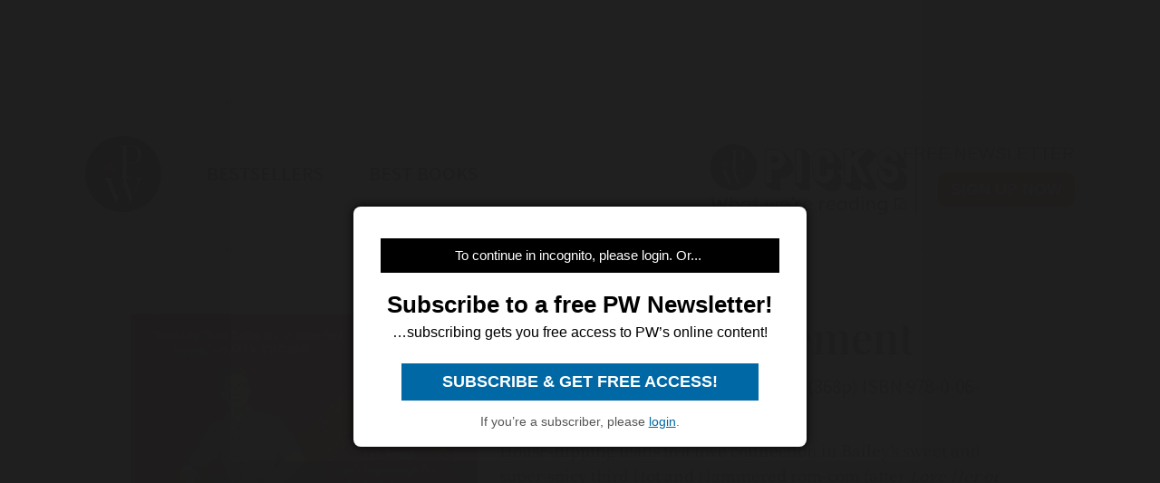

--- FILE ---
content_type: text/html; charset=utf-8
request_url: https://www.publishersweekly.com/9780062872937
body_size: 10960
content:
<!DOCTYPE html><html><head><meta charset="utf-8"><meta http-equiv="X-UA-Compatible" content="IE=edge"><meta http-equiv="Content-Type" content="text/html; charset=UTF-8"><link rel="shortcut icon" href="/marlin/favicon.ico"><meta name="viewport" content="width=device-width, initial-scale=1.0, shrink-to-fit=no, user-scalable=no, minimal-ui, viewport-fit=cover"><meta name="format-detection" content="telephone=no"><meta name="apple-mobile-web-app-capable" content="yes"><meta name="apple-mobile-web-app-title" content="pic"><meta name="apple-mobile-web-app-status-bar-style" content="black"><meta name="theme-color" content="black"><link rel="apple-touch-icon" sizes="180x180" href="/marlin/images/logo-trans.png" type="image/png"><link rel="manifest" href="/marlin/manifest.json"><title>Tools of Engagement by Tessa Bailey</title><link rel="canonical" href="http://www.publishersweekly.com/9780062872937"><meta property="og:url" content="https://www.publishersweekly.com/9780062872937"><meta property="og:type" content="website"><meta property="og:title" content="Tools of Engagement by Tessa Bailey"><meta property="og:description" content="House-flipping leads to a love connection in Bailey’s sweet and super-spicy third Hot and Hammered rom-com (after Love Her or Lo..."><meta property="og:image" content="https://www.publishersweekly.com/cover/9780062872937"><meta property="book:author" content="Tessa Bailey"><meta property="book:isbn" content="978-0-06-287293-7"><meta property="book:release_date" content="Invalid date"><meta property="book:tag" content="Romance/Erotica"><!--link(rel='stylesheet' href='/marlin/modules/tropicbird.css')--><link rel="stylesheet" href="/marlin/dist/css/marlinapp.min.css?v1.0.0"><style id="override-styles" nonce="bbe8047f-f7a0-4c81-8f2f-b0911a96842a" type="text/css"></style><link rel="stylesheet" href="https://olytics.omeda.com/olytics/css/v3/p/olytics.css"><script>window.olytics||(window.olytics=[]),window.olytics.methods=["fire","confirm"],window.olytics.factory=function(i){return function(){var t=Array.prototype.slice.call(arguments);return t.unshift(i),window.olytics.push(t),window.olytics}};for(var i=0;i<window.olytics.methods.length;i++){var method=window.olytics.methods[i];window.olytics[method]=window.olytics.factory(method)}olytics.load=function(i){if(!document.getElementById("olyticsImport")){window.a=window.olytics;var t=document.createElement("script");t.async=!0,t.id="olyticsImport",t.type="text/javascript";var o="";void 0!==i&&void 0!==i.oid&&(o=i.oid),t.setAttribute("data-oid",o),t.src="https://olytics.omeda.com/olytics/js/v3/p/olytics.min.js",t.addEventListener("load",function(t){for(olytics.initialize({Olytics:i});window.a.length>0;){var o=window.a.shift(),s=o.shift();olytics[s]&&olytics[s].apply(olytics,o)}},!1);var s=document.getElementsByTagName("script")[0];s.parentNode.insertBefore(t,s)}},olytics.load({oid:"f52e66aeb0cf4c9fa1b238dd5cd6cb43"});
</script></head><body class="mdc-typography" data-sargasso-class="MenuBarScrollHide"><script src="/marlin/modules/breakpoints.js"></script><script src="/marlin/modules/es-module-shims-1.7.1.js" async></script><script type="importmap" nonce="bbe8047f-f7a0-4c81-8f2f-b0911a96842a">{
	"imports": {
		"@pelagiccreatures/sargasso": "/marlin/modules/sargasso.min.mjs",
		"@pelagiccreatures/tropicbird": "/marlin/modules/tropicbird.min.mjs",
		"@pelagiccreatures/flyingfish": "/marlin/modules/flyingfish.min.mjs",
		"@pelagiccreatures/molamola": "/marlin/modules/molamola.min.mjs",
		"@pelagiccreatures/marlin": "/marlin/modules/marlin.min.mjs"
	}
}</script><script src="https://www.book2look.com/bibletembedgeneratorv2/prod/js/jquery-3.6.0.min.js"></script><script src="https://www.book2look.com/bibletembedgeneratorv2/prod/js/b2lbibletembeder.chunk.js"></script><script src="https://www.book2look.com/bibletembedgeneratorv2/prod/js/b2lbibletembeder.js"></script><script>B2LBibletEmbeder.init();
</script><div id="fb-root"></div><div class="modal-backdrop"></div><div id="splash" style="position:static;"></div><!-- #splash(style="position:fixed;top:0;left:0;right:0;bottom:0;text-align:center;background-color:#333;z-index:99999;")#splash-logo
	img(src="/marlin/images/logo-trans.png")
--><div id="wrapper"><div class="hidden-breakpoint-desktop"><aside class="drawer-top mdc-drawer mdc-drawer--dismissible" id="nav-drawer"><div class="mdc-drawer__content" id="nav-context" data-hijax="true"><nav class="mdc-deprecated--list"><a class="nav-item mdc-deprecated-list-item" href="https://www.publishersweekly.com/bestsellers" data-no-hijax="true"><i class="material-icons mdc-deprecated-list-item__graphic">book</i><span class="drawer-list-item font-source-sans-pro--semibold mdc-deprecated-list-item__text">Bestsellers</span></a><a class="nav-item mdc-deprecated-list-item" href="https://best-books.publishersweekly.com" data-no-hijax="true"><i class="material-icons mdc-deprecated-list-item__graphic">book</i><span class="drawer-list-item font-source-sans-pro--semibold mdc-deprecated-list-item__text">PW Best Books</span></a><a class="nav-item mdc-deprecated-list-item" href="https://www.publishersweekly.com/" data-no-hijax="true"><i class="material-icons mdc-deprecated-list-item__graphic">home</i><span class="drawer-list-item font-source-sans-pro--semibold mdc-deprecated-list-item__text">Publishers Weekly Home</span></a><a class="nav-item mdc-deprecated-list-item" href="https://www.publishersweekly.com/pw/corp/privacypolicy.html" data-no-hijax="true"><i class="material-icons mdc-deprecated-list-item__graphic">lock</i><span class="drawer-list-item font-source-sans-pro--semibold mdc-deprecated-list-item__text">Use and Privacy Policies</span></a><!--if feed.data.authors
	for author in feed.data.authors
		a.nav-item.mdc-deprecated-list-item(href= '/reviews/' + author.record)
			i.material-icons.mdc-deprecated-list-item__graphic book
			span.drawer-list-item.font-source-sans-pro--semibold.mdc-deprecated-list-item__text= author.name
if feed.data.bisac
	for bisac in feed.data.bisac
		a.nav-item.mdc-deprecated-list-item(href= '/reviews/' + bisac.code)
			i.material-icons.mdc-deprecated-list-item__graphic book
			span.drawer-list-item.font-source-sans-pro--semibold.mdc-deprecated-list-item__text= bisac.description.split(/\|/).pop()
if feed.data && feed.data.category
	a.nav-item.mdc-deprecated-list-item(href= '/reviews/' + feed.data.category.nickname)
		i.material-icons.mdc-deprecated-list-item__graphic book
		span.drawer-list-item.font-source-sans-pro--semibold.mdc-deprecated-list-item__text= feed.data.category.description
--></nav></div></aside><div class="mdc-drawer-scrim"></div></div><div class="mdc-drawer-app-content"><div class="no-flash-phone hidden-breakpoint-desktop"><header class="mdc-top-app-bar mdc-top-app-bar--fixed"><div class="mdc-top-app-bar__row" id="navbar" data-hijax="true"><section class="mdc-top-app-bar__section mdc-top-app-bar__section--align-start"><a class="hamburger material-icons mdc-top-app-bar__navigation-icon" href="#">menu</a><div class="mdc-top-app-bar__section mdc-top-app-bar__section--align-end"><div class="navbar-logo"><a href="https://www.publishersweekly.com/" data-no-hijax="true"><img src="/marlin/images/logo-trans.png"></a></div></div></section></div></header><div class="nav-margin"></div></div><no-flash-desktop class="hidden-breakpoint-phone shown-breakpoint-desktop hidden-breakpoint-tablet"><div class="advert-container top-leaderboard-padding" aria-hidden="true"><div class="div-gpt-ad-Leaderboard leaderboard" data-breakpoints="breakpoint-desktop"></div></div><div class="mdc-layout-grid"><div class="mdc-layout-grid__inner"><div class="mdc-layout-grid__cell mdc-layout-grid__cell--span-4-phone mdc-layout-grid__cell--span-8-tablet mdc-layout-grid__cell--span-12-desktop"><nav class="desktop-nav"><div class="desktop-nav-item"><a href="https://www.publishersweekly.com/" data-no-hijax="true"><img class="pwlogo" src="/marlin/images/logo-trans.png" alt="P W Logo"></a></div><div class="desktop-nav-item font-source-sans-pro--semibold"><p><a class="nav-text" href="https://www.publishersweekly.com/bestsellers" data-no-hijax="true">bestsellers</a></p></div><div class="desktop-nav-item font-source-sans-pro--semibold"><p><a class="nav-text" href="https://best-books.publishersweekly.com/" data-no-hijax="true">best books</a></p></div><div class="desktop-nav-item desktop-tip-sheet" aria-hidden="true"><div class="navbox navtipsheet"><p class="nav-text" style="margin-top:0px;margin-bottom:8px;font-size:19px;">free newsletter</p><a class="signupbox" href="https://www.publishersweekly.com/pw/email-subscriptions/index.html?list-6=1" data-no-hijax="true">sign up now</a></div></div></nav></div></div></div></no-flash-desktop><div class="progress mdc-linear-progress mdc-linear-progress--indeterminate mdc-linear-progress--closed" role="progressbar" aria-hidden="true"><div class="mdc-linear-progress__buffering-dots"></div><div class="mdc-linear-progress__buffer"></div><div class="mdc-linear-progress__bar mdc-linear-progress__primary-bar"><span class="mdc-linear-progress__bar-inner"></span></div><div class="mdc-linear-progress__bar mdc-linear-progress__secondary-bar"><span class="mdc-linear-progress__bar-inner"></span></div></div><div id="content-body" data-hijax="true"><div class="mdc-layout-grid"><div class="mdc-layout-grid__inner"><div class="mdc-layout-grid__cell mdc-layout-grid__cell--span-4-phone mdc-layout-grid__cell--span-8-tablet mdc-layout-grid__cell--span-12-desktop"><!-- rate limited floating ads--><!-- #once-a-day.advert-container.hidden-breakpoint-desktop.hidden-breakpoint-tablet(data-sargasso-class="AdvertOnceADay")--><script nonce="bbe8047f-f7a0-4c81-8f2f-b0911a96842a">olytics.fire({ behaviorId:'2672C9123356A8B', category: "romance/erotica", tag: "fiction | contemporary women, fiction | romance | contemporary, fiction | romance | romantic comedy" });
</script><div class="mdc-layout-grid__inner"><script nonce="bbe8047f-f7a0-4c81-8f2f-b0911a96842a">document.title = "Tools of Engagement"
</script><div class="mdc-layout-grid__cell--span-12 advert-container no-print"><div class="div-gpt-ad-enlarged-inline square hidden-breakpoint-desktop hidden-breakpoint-tablet" data-breakpoints="breakpoint-phone"></div></div><article class="mdc-layout-grid__cell--span-12 review-body"><div class="mdc-layout-grid__inner"><div class="mdc-layout-grid__cell mdc-layout-grid__cell--span-0-phone mdc-layout-grid__cell--span-0-tablet mdc-layout-grid__cell--span-1-desktop hidden-breakpoint-phone hidden-breakpoint-tablet"></div><div class="mdc-layout-grid__cell mdc-layout-grid__cell--span-4-phone mdc-layout-grid__cell--span-3-tablet mdc-layout-grid__cell--span-4-desktop hidden-breakpoint-phone hidden-landscape"><img class="responsive big-cover" src="/cover/9780062872937" alt="cover image Tools of Engagement"><div class="buy-button-container" aria-hidden="true"><button class="buy-button font-source-sans-pro--semibold mdc-button mdc-button--raised" data-sargasso-class="BuyMenu" data-target="#buy-9780062872937"><span class="mdc-button__ripple"></span><span class="mdc-button__label">BUY THIS BOOK</span></button></div></div><div class="mdc-layout-grid__cell mdc-layout-grid__cell--span-4-phone mdc-layout-grid__cell--span-5-tablet mdc-layout-grid__cell--span-6-desktop"><h1 class="mdc-typography--headline1 text-title font-playfair-display--semibold"><span>Tools of Engagement</span></h1><h3 class="mdc-typography--subtitle1 text-info font-source-sans-pro">Tessa Bailey. Avon, $15.99 trade paper (368p) ISBN 978-0-06-287293-7</h3><div class="cover hidden-not-breakpoint-phone" aria-hidden="true"><img class="responsive big-cover" src="/cover/9780062872937"></div><div class="text-body mdc-typography--body1 font-source-serif-pro">House-flipping leads to a love connection in Bailey’s sweet and super-spicy third Hot and Hammered rom-com (after <em>Love Her or Lose Her</em>). When San Antonio cowboy Wes Daniels’s sister decides to take a break from her responsibilities, Wes travels to Port Jefferson, Long Island, to take care of his five-year-old niece, Laura. Home renovator Bethany Castle is competing on the house-flipping reality TV show <em>Flip Off</em> and hires Wes to be part of her construction crew. The reality show setting adds both tension and comedy as the macho Wes immediately begins pursuing perfectionist Bethany. As Wes settles into his uncle duties and his chemistry with Bethany evolves into bold, erotic sexual encounters, his resolve to return to Texas once his sister comes back wavers. Wes’s swaggering, often expletive-filled flirtations, and Bethany’s insecure internal monologue paint clear pictures of both characters, but sometimes slow the plot. Though Wes and Bethany are solidly drawn, it’s adorable Laura who sparks the most authentic and evocative moments. Chick-lit lovers will flip for this sexy, heartwarming story. <em>Agent: Laura Bradford, Bradford Literary. (Sept.)</em></div><div class="button-holder"><button class="details-button mdc-button mdc-button--outlined font-source-sans-pro--bold" aria-hidden="true" data-sargasso-class="OpenModal" data-target="#details-9780062872937" data-ga-id="details"><span class="mdc-button__ripple"></span><span class="mdc-button__label">DETAILS</span></button><button class="share-button mdc-button mdc-button--outlined" aria-hidden="true" data-sargasso-class="ShareMenu" data-target="#share-9780062872937"><span class="mdc-button__ripple"></span><span class="mdc-button__label material-icons material-icons-outlined">share</span></button><div class="book-to-look-wrapper b2lbiblet-holder" data-sargasso-class="BookToLook" data-isbn="9780062872937"></div></div><button class="buy-button font-source-sans-pro--semibold mdc-button mdc-button--raised hidden-breakpoint-tablet hidden-not-breakpoint-phone" aria-hidden="true" data-sargasso-class="BuyMenu" data-target="#buy-9780062872937"><span class="mdc-button__ripple"></span><span class="mdc-button__label">BUY THIS BOOK</span></button><section class="modal details mdc-elevation--z5" id="details-9780062872937"><i class="material-icons closer">close</i><div class="details-title font-source-sans-pro--bold">Details</div><p style="margin-bottom:2px;">Reviewed on: 06/02/2020</p><p style="margin-top:2px;">Genre: Romance/Erotica</p><div style="margin-top:1em;"><p style="margin-top:2px;">Compact Disc - 978-1-7999-4191-0</p><p style="margin-top:2px;">Hardcover - 368 pages - 978-0-06-303484-6</p><p style="margin-top:2px;">MP3 CD - 978-1-7999-4192-7</p><p style="margin-top:2px;">Open Ebook - 384 pages - 978-0-06-287287-6</p></div></section></div><div class="mdc-layout-grid__cell mdc-layout-grid__cell--span-0-phone mdc-layout-grid__cell--span-0-tablet mdc-layout-grid__cell--span-1-desktop hidden-breakpoint-phone hidden-breakpoint-tablet"></div></div></article><div class="mdc-menu share-menu mdc-menu-surface mdc-elevation--z5" id="buy-9780062872937"><ul class="mdc-list" role="menu" aria-hidden="true" aria-orientation="vertical" tabindex="-1"><li class="mdc-list-item font-source-sans-pro--semibold" role="menuitem" data-url="http://www.amazon.com/gp/product/0062872931/ref=as_li_tl?ie=UTF8&amp;tag=publiweekl05-20" data-ga-id="Amazon"><span class="mdc-list-item__ripple"></span><span class="mdc-list-item__text">Amazon</span></li><li class="mdc-list-item font-source-sans-pro--semibold" role="menuitem" data-url="https://goto.applebooks.apple/9780062872937?at=10lvId" data-ga-id="Apple Books"><span class="mdc-list-item__ripple"></span><span class="mdc-list-item__text">Apple Books</span></li><li class="mdc-list-item font-source-sans-pro--semibold" role="menuitem" data-url="http://www.bookshop.org/a/1393/9780062872937" data-ga-id="Bookshop"><span class="mdc-list-item__ripple"></span><span class="mdc-list-item__text">Bookshop</span></li></ul></div><div class="mdc-menu share-menu mdc-menu-surface mdc-elevation--z5" id="share-9780062872937"><ul class="mdc-list" role="menu" aria-hidden="true" aria-orientation="vertical" tabindex="-1"><li class="mdc-list-item font-source-sans-pro--semibold" role="menuitem" data-mode="facebook" data-url="https://www.publishersweekly.com/9780062872937"><span class="mdc-list-item__ripple"></span><a href="http://www.facebook.com/sharer.php?u=https%3A%2F%2Fwww.publishersweekly.com%2F9780062872937"></a><span class="mdc-list-item__text details-logo-facebook"><svg xmlns="http://www.w3.org/2000/svg" xmlns:xlink="http://www.w3.org/1999/xlink" version="1.1" id="Capa_1" x="0px" y="0px" width="20px" height="20px" viewBox="0 0 470.513 470.513" style="enable-background:new 0 0 470.513 470.513;" xml:space="preserve"><g><path d="M271.521,154.17v-40.541c0-6.086,0.28-10.8,0.849-14.13c0.567-3.335,1.857-6.615,3.859-9.853   c1.999-3.236,5.236-5.47,9.706-6.708c4.476-1.24,10.424-1.858,17.85-1.858h40.539V0h-64.809c-37.5,0-64.433,8.897-80.803,26.691   c-16.368,17.798-24.551,44.014-24.551,78.658v48.82h-48.542v81.086h48.539v235.256h97.362V235.256h64.805l8.566-81.086H271.521z" id="MyFacebookIcon"/></g></svg> Share</span></li><li class="mdc-list-item font-source-sans-pro--semibold" role="menuitem" data-mode="twitter" data-url="https://www.publishersweekly.com/9780062872937"><span class="mdc-list-item__ripple"></span><a href="https://x.com/intent/tweet?url=https%3A%2F%2Fwww.publishersweekly.com%2F9780062872937"><span class="mdc-list-item__text details-logo-twitter"><svg version="1.1" xmlns="http://www.w3.org/2000/svg" xmlns:xlink="http://www.w3.org/1999/xlink" x="0px" y="0px" viewBox="0 0 1200 1227" style="enable-background:new 0 0 1200 1227;"  width="24px" height="20px"  xml:space="preserve"><g><path id="MyTwitterIcon" class="st0" d="M714.163 519.284L1160.89 0H1055.03L667.137 450.887L357.328 0H0L468.492 681.821L0 1226.37H105.866L515.491 750.218L842.672 1226.37H1200L714.137 519.284H714.163ZM569.165 687.828L521.697 619.934L144.011 79.6944H306.615L611.412 515.685L658.88 583.579L1055.08 1150.3H892.476L569.165 687.854V687.828Z"/></g></svg> Post</span></a></li><li class="mdc-list-item font-source-sans-pro--semibold" role="menuitem" data-mode="link" data-url="https://www.publishersweekly.com/9780062872937"><span class="mdc-list-item__ripple"></span><i class="material-icons link"></i><span class="mdc-list-item__text">Copy Link</span></li><li class="mdc-list-item font-source-sans-pro--semibold" role="menuitem" data-mode="print"><span class="mdc-list-item__ripple"></span><i class="material-icons print"></i><span class="mdc-list-item__text">Print</span></li></ul></div><sction class="review-related-container mdc-layout-grid__cell--span-12 no-print" aria-hidden="true"><div class="review-related" data-sargasso-class="ReviewRelated"><h3 class="toggle review-related-title font-playfair-display--semibold">More By and About this Author<i class="chevron-indicator material-icons">chevron_right</i></h3><div class="related-module"><div class="mdc-tab-bar" role="tablist"><div class="mdc-tab-scroller"><div class="mdc-tab-scroller__scroll-area"><div class="mdc-tab-scroller__scroll-content"><button class="mdc-tab mdc-tab--active" role="tab" aria-selected="true" tabindex="0" data-target="#related-books"><span class="mdc-tab__content"><span class="tab-related-title font-source-serif-pro--semibold mdc-tab__text-label">Book Reviews</span></span><span class="mdc-tab-indicator mdc-tab-indicator--active"><span class="mdc-tab-indicator__content mdc-tab-indicator__content--underline"></span></span><!--span.mdc-tab__ripple--></button><button class="mdc-tab" role="tab" aria-selected="true" tabindex="1" data-target="#related-articles"><span class="mdc-tab__content"><span class="tab-related-title font-source-serif-pro--semibold mdc-tab__text-label">Articles</span></span><span class="mdc-tab-indicator mdc-tab-indicator"><span class="mdc-tab-indicator__content mdc-tab-indicator__content--underline"></span></span><!--span.mdc-tab__ripple--></button></div></div></div><div class="tab-content tab-content--active" id="related-books"><ul class="mdc-deprecated-list mdc-deprecated-list--image-list"><li class="mdc-deprecated-list-item related-list-item"><div class="mdc-deprecated-list-item__graphic hidden-breakpoint-phone"><a href="/9781455594139"><img class="responsive" data-sargasso-class="FlyingFish" data-src="/cover/9781455594139?w=200"></a></div><div class="mdc-deprecated-list-item__text-block"><div class="tooltip"><div class="related-item-title font-playfair-display--bold"><a href="/9781455594139">Too Hot to Handle</a></div><span class="tooltiptext mdc-typography--caption">Too Hot to Handle</span></div><div class="author font-source-sans-pro">Tessa Bailey</div><div class="blurb font-source-serif-pro">A family road trip becomes a springboard for love in the fun first Romancing the Clarksons contemporary romantic comedy, in which four estranged siblings road-trip across the U.S. to honor their <a href="/9781455594139"><span class="continue-reading">Continue reading &raquo;</span></a></div></div></li><li class="mdc-deprecated-list-item related-list-item"><div class="mdc-deprecated-list-item__graphic hidden-breakpoint-phone"><a href="/9781455594153"><img class="responsive" data-sargasso-class="FlyingFish" data-src="/cover/9781455594153?w=200"></a></div><div class="mdc-deprecated-list-item__text-block"><div class="tooltip"><div class="related-item-title font-playfair-display--bold"><a href="/9781455594153">Too Wild to Tame: Romancing the Clarksons, Book 2</a></div><span class="tooltiptext mdc-typography--caption">Too Wild to Tame: Romancing the Clarksons, Book 2</span></div><div class="author font-source-sans-pro">Tessa Bailey</div><div class="blurb font-source-serif-pro">Bailey’s second novel (after Too Hot to Handle) about the estranged Clarkson siblings, who are taking an awkward road trip in honor of their deceased mother, finds the Clarksons in Iowa, where <a href="/9781455594153"><span class="continue-reading">Continue reading &raquo;</span></a></div></div></li><li class="mdc-deprecated-list-item related-list-item"><div class="mdc-deprecated-list-item__graphic hidden-breakpoint-phone"><a href="/9780062467089"><img class="responsive" data-sargasso-class="FlyingFish" data-src="/cover/9780062467089?w=200"></a></div><div class="mdc-deprecated-list-item__text-block"><div class="tooltip"><div class="related-item-title font-playfair-display--bold"><a href="/9780062467089">Disorderly Conduct: The Academy, Book 1</a></div><span class="tooltiptext mdc-typography--caption">Disorderly Conduct: The Academy, Book 1</span></div><div class="author font-source-sans-pro">Tessa Bailey</div><div class="blurb font-source-serif-pro">A no-strings-attached physical arrangement takes a turn for the messy and coercive when police academy cadet Charlie Burns and caterer Ever Carmichael begin navigating a complex relationship. He’s <a href="/9780062467089"><span class="continue-reading">Continue reading &raquo;</span></a></div></div></li><li class="mdc-deprecated-list-item related-list-item"><div class="mdc-deprecated-list-item__graphic hidden-breakpoint-phone"><a href="/9780062872838 "><img class="responsive" data-sargasso-class="FlyingFish" data-src="/cover/9780062872838 ?w=200"></a></div><div class="mdc-deprecated-list-item__text-block"><div class="tooltip"><div class="related-item-title font-playfair-display--bold"><a href="/9780062872838 ">Fix Her Up (Hot and Hammered #1)</a></div><span class="tooltiptext mdc-typography--caption">Fix Her Up (Hot and Hammered #1)</span></div><div class="author font-source-sans-pro">Tessa Bailey</div><div class="blurb font-source-serif-pro">Small-town atmosphere permeates bestseller Bailey’s comedic contemporary visit to Port Jefferson, N.Y., where outstanding children’s birthday clown Georgie Castle reconnects with her lifelong crush, <a href="/9780062872838 "><span class="continue-reading">Continue reading &raquo;</span></a></div></div></li><li class="mdc-deprecated-list-item related-list-item"><div class="mdc-deprecated-list-item__graphic hidden-breakpoint-phone"><a href="/9780062872852"><img class="responsive" data-sargasso-class="FlyingFish" data-src="/cover/9780062872852?w=200"></a></div><div class="mdc-deprecated-list-item__text-block"><div class="tooltip"><div class="related-item-title font-playfair-display--bold"><a href="/9780062872852">Love Her or Lose Her</a></div><span class="tooltiptext mdc-typography--caption">Love Her or Lose Her</span></div><div class="author font-source-sans-pro">Tessa Bailey</div><div class="blurb font-source-serif-pro">A married couple rediscovers their passion in the charming second installment in Bailey’s Hot and Hammered romantic comedy series (after Fix Her Up). Twenty-seven-year-old Rosie Vega feels <a href="/9780062872852"><span class="continue-reading">Continue reading &raquo;</span></a></div></div></li><li class="mdc-deprecated-list-item related-list-item"><div class="mdc-deprecated-list-item__graphic hidden-breakpoint-phone"><a href="/9780063045699"><img class="responsive" data-sargasso-class="FlyingFish" data-src="/cover/9780063045699?w=200"></a></div><div class="mdc-deprecated-list-item__text-block"><div class="tooltip"><div class="related-item-title font-playfair-display--bold"><a href="/9780063045699">Hook, Line, and Sinker</a></div><span class="tooltiptext mdc-typography--caption">Hook, Line, and Sinker</span></div><div class="author font-source-sans-pro">Tessa Bailey</div><div class="blurb font-source-serif-pro">Bailey’s second Bellinger Sisters novel (after It Happened One Summer) sizzles with romance and wit. Though Hannah Bellinger’s stepfather is a well-known movie producer, she’s determined to <a href="/9780063045699"><span class="continue-reading">Continue reading &raquo;</span></a></div></div></li><li class="mdc-deprecated-list-item related-list-item"><div class="mdc-deprecated-list-item__graphic hidden-breakpoint-phone"><a href="/9780063238985"><img class="responsive" data-sargasso-class="FlyingFish" data-src="/cover/9780063238985?w=200"></a></div><div class="mdc-deprecated-list-item__text-block"><div class="tooltip"><div class="related-item-title font-playfair-display--bold"><a href="/9780063238985">Secretly Yours</a></div><span class="tooltiptext mdc-typography--caption">Secretly Yours</span></div><div class="author font-source-sans-pro">Tessa Bailey</div><div class="blurb font-source-serif-pro">A haughty professor and a spirited gardener face off in this raunchy and enchanting rom-com from bestseller Bailey (My Killer Vacation). Small-town St. Helena, Calif., native Hallie Welch <a href="/9780063238985"><span class="continue-reading">Continue reading &raquo;</span></a></div></div></li><li class="mdc-deprecated-list-item related-list-item"><div class="mdc-deprecated-list-item__graphic hidden-breakpoint-phone"><a href="/9780063239036"><img class="responsive" data-sargasso-class="FlyingFish" data-src="/cover/9780063239036?w=200"></a></div><div class="mdc-deprecated-list-item__text-block"><div class="tooltip"><div class="related-item-title font-playfair-display--bold"><a href="/9780063239036">Unfortunately Yours</a></div><span class="tooltiptext mdc-typography--caption">Unfortunately Yours</span></div><div class="author font-source-sans-pro">Tessa Bailey</div><div class="blurb font-source-serif-pro">Bestseller Bailey captivates in this bubbly sequel to Secretly Yours. When Natalie Vos, daughter of a prominent wine-making family, makes a disastrous trade at her New York City hedge fund, <a href="/9780063239036"><span class="continue-reading">Continue reading &raquo;</span></a></div></div></li><li class="mdc-deprecated-list-item related-list-item"><div class="mdc-deprecated-list-item__graphic hidden-breakpoint-phone"><a href="/9780063308305"><img class="responsive" data-sargasso-class="FlyingFish" data-src="/cover/9780063308305?w=200"></a></div><div class="mdc-deprecated-list-item__text-block"><div class="tooltip"><div class="related-item-title font-playfair-display--bold"><a href="/9780063308305">Wreck the Halls</a></div><span class="tooltiptext mdc-typography--caption">Wreck the Halls</span></div><div class="author font-source-sans-pro">Tessa Bailey</div><div class="blurb font-source-serif-pro">Bestseller Bailey (Unfortunately Yours) pairs the children of celebrities to winning effect in this hot and heartwarming contemporary. Beat Dawkins and Melody Gallard are the respective <a href="/9780063308305"><span class="continue-reading">Continue reading &raquo;</span></a></div></div></li><li class="mdc-deprecated-list-item related-list-item"><div class="mdc-deprecated-list-item__graphic hidden-breakpoint-phone"><a href="/9780063308367"><img class="responsive" data-sargasso-class="FlyingFish" data-src="/cover/9780063308367?w=200"></a></div><div class="mdc-deprecated-list-item__text-block"><div class="tooltip"><div class="related-item-title font-playfair-display--bold"><a href="/9780063308367">Fangirl Down</a></div><span class="tooltiptext mdc-typography--caption">Fangirl Down</span></div><div class="author font-source-sans-pro">Tessa Bailey</div><div class="blurb font-source-serif-pro">Bestseller Bailey (Same Time Next Year) hits a hole-in-one with this charming golf-themed rom-com. Josephine Doyle, a perennially cheerful golf instructor and pro shop owner in Florida, is a <a href="/9780063308367"><span class="continue-reading">Continue reading &raquo;</span></a></div></div></li><li class="mdc-deprecated-list-item related-list-item"><div class="mdc-deprecated-list-item__graphic hidden-breakpoint-phone"><a href="/9780063308435"><img class="responsive" data-sargasso-class="FlyingFish" data-src="/cover/9780063308435?w=200"></a></div><div class="mdc-deprecated-list-item__text-block"><div class="tooltip"><div class="related-item-title font-playfair-display--bold"><a href="/9780063308435">The Au Pair Affair</a></div><span class="tooltiptext mdc-typography--caption">The Au Pair Affair</span></div><div class="author font-source-sans-pro">Tessa Bailey</div><div class="blurb font-source-serif-pro">Bestseller Bailey brings her signature blend of heat and sweet to her delightful second Big Shots romance (after Fangirl Down). Graduate student Tallulah Aydin is having second thoughts <a href="/9780063308435"><span class="continue-reading">Continue reading &raquo;</span></a></div></div></li><li class="mdc-deprecated-list-item related-list-item"><div class="mdc-deprecated-list-item__graphic hidden-breakpoint-phone"><a href="/9780063380783"><img class="responsive" data-sargasso-class="FlyingFish" data-src="/cover/9780063380783?w=200"></a></div><div class="mdc-deprecated-list-item__text-block"><div class="tooltip"><div class="related-item-title font-playfair-display--bold"><a href="/9780063380783">Dream Girl Drama</a></div><span class="tooltiptext mdc-typography--caption">Dream Girl Drama</span></div><div class="author font-source-sans-pro">Tessa Bailey</div><div class="blurb font-source-serif-pro">Bestseller Bailey follows The Au Pair Affair with another irresistible sports rom-com. After a difficult childhood with a struggling single mother, Sig Gauthier basks in his newfound <a href="/9780063380783"><span class="continue-reading">Continue reading &raquo;</span></a></div></div></li><li class="mdc-deprecated-list-item related-list-item"><div class="mdc-deprecated-list-item__graphic hidden-breakpoint-phone"><a href="/9780063380837"><img class="responsive" data-sargasso-class="FlyingFish" data-src="/cover/9780063380837?w=200"></a></div><div class="mdc-deprecated-list-item__text-block"><div class="tooltip"><div class="related-item-title font-playfair-display--bold"><a href="/9780063380837">Pitcher Perfect</a></div><span class="tooltiptext mdc-typography--caption">Pitcher Perfect</span></div><div class="author font-source-sans-pro">Tessa Bailey</div><div class="blurb font-source-serif-pro">Bestseller Bailey’s sparkling fourth Big Shots romance (after Dream Girl Drama) pairs a playboy hockey player with a prickly softball pitcher. Boston Bearcats rookie Robbie Corrigan is <a href="/9780063380837"><span class="continue-reading">Continue reading &raquo;</span></a></div></div></li></ul></div><div class="tab-content" id="related-articles"><ul class="mdc-deprecated-list mdc-deprecated-list--image-list"><li class="mdc-deprecated-list-item related-list-item"><div class="mdc-deprecated-list-item__graphic hidden-breakpoint-phone"><a href="/pw/by-topic/industry-news/bookselling/article/88749-this-week-s-bestsellers-march-14-2022.html" data-no-hijax="true"><img class="responsive" data-sargasso-class="FlyingFish" data-src="/pw-image/ARTICLE_PHOTO/photo/000/088/88545-1.JPG?w=200"></a></div><div class="mdc-deprecated-list-item__text-block font-playfair-display--bold"><div class="related-item-title"><a href="/pw/by-topic/industry-news/bookselling/article/88749-this-week-s-bestsellers-march-14-2022.html" data-no-hijax="true">This Week's Bestsellers: March 14, 2022</a></div><div class="blurb font-source-serif-pro">Tessa Bailey lands at #3 on our trade paperback list with her latest rom-com, 'Hook, Line, and Sinker." Plus V.E. Schwab's YA fantasy novel 'Gallant' is #2 on our children's <a href="/pw/by-topic/industry-news/bookselling/article/88749-this-week-s-bestsellers-march-14-2022.html" data-no-hijax="true"><span class="continue-reading">Continue reading &raquo;</span></a></div></div></li><li class="mdc-deprecated-list-item related-list-item"><div class="mdc-deprecated-list-item__graphic hidden-breakpoint-phone"><a href="/pw/by-topic/authors/interviews/article/93807-fore-play-pw-talks-with-tessa-bailey.html" data-no-hijax="true"><img class="responsive" data-sargasso-class="FlyingFish" data-src="/pw-image/ARTICLE_PHOTO/photo/000/105/105790-1.JPG?w=200"></a></div><div class="mdc-deprecated-list-item__text-block font-playfair-display--bold"><div class="related-item-title"><a href="/pw/by-topic/authors/interviews/article/93807-fore-play-pw-talks-with-tessa-bailey.html" data-no-hijax="true">Fore Play: PW Talks with Tessa Bailey</a></div><div class="blurb font-source-serif-pro">Bestseller Bailey pairs grumpy pro golfer Wells with a cheery fan, Josephine, in 'Fangirl Down' (Avon, Feb.).

<a href="/pw/by-topic/authors/interviews/article/93807-fore-play-pw-talks-with-tessa-bailey.html" data-no-hijax="true"><span class="continue-reading">Continue reading &raquo;</span></a></div></div></li></ul></div></div></div></div></sction><div class="mdc-layout-grid__cell--span-12 hidden-breakpoint-desktop no-print" aria-hidden="true"><div class="tipsheet-container"><img src="/marlin/images/logo-tipsheet2.png"><div class="blurb font-source-sans-pro hidden-breakpoint-tablet"><div class="line1"><em>PW</em><span> EDITORS’ PICKS FOR</span></div><div class="line2">THE BEST NEW BOOKS</div></div><form class="tip-sheet" action="https://www.publishersweekly.com/pw/email-subscriptions/index.html"><input class="hidden-breakpoint-tablet" type="hidden" name="list-6" value="1"><div class="form-fields hidden-breakpoint-tablet"><input name="email"><button class="details-button mdc-button mdc-button mdc-button--raised font-source-sans-pro--bold" type="submit"><span class="mdc-button__ripple"></span><span class="mdc-button__label">Sign Up</span></button></div></form><div class="blurb font-source-sans-pro hidden-breakpoint-phone"><div class="line1"><em>PW</em><span> EDITORS’ PICKS FOR THE BEST NEW BOOKS</span></div><form class="tip-sheet" action="https://www.publishersweekly.com/pw/email-subscriptions/index.html"><input class="hidden-breakpoint-tablet" type="hidden" name="list-6" value="1"><div class="form-fields"><input name="email"><button class="details-button mdc-button mdc-button mdc-button--raised font-source-sans-pro--bold" type="submit" style="display:inline-block;"><span class="mdc-button__ripple"></span><span class="mdc-button__label">Sign Up</span></button></div></form></div></div></div><div class="mdc-layout-grid__cell--span-12 hidden-breakpoint-phone hidden-breakpoint-tablet"><div class="top-rule-no-margin"></div></div><div class="mdc-layout-grid__cell--span-8-tablet mdc-layout-grid__cell--span-8-desktop featured-reviews-design hidden-breakpoint-phone hidden-breakpoint-tablet no-print" aria-hidden="true"><div class="featured-reviews-container"><h3 class="font-playfair-display--semibold">Featured Romance/Erotica Reviews</h3><div class="carousel-viewport" data-sargasso-class="Carousel"><div class="carousel-canvas"><div class="carousel-slide"><a href="/9798217179763"><img src="/cover/9798217179763?w=130"></a><div class="tooltip"><div class="text-constrained-single-line"><i class="material-icons star"></i><a href="/9798217179763"><span class="title font-playfair-display--semibold">Darling Daffodils Farm</span></a></div><span class="tooltiptext mdc-typography--caption">Darling Daffodils Farm</span></div><div class="author font-source-sans-pro"><div class="author font-source-sans-pro">Brittanée Nicole</div></div><div class="body font-source-serif-pro">Kicking off the Hope Harbor series, this sweet and steamy contemporary from Nicole (the Boston Bolts series) sends aspiring chef Tally Darling home to her family’s New England  <a href="/9798217179763"><span class="continue-reading">Continue reading &raquo;</span></a></div></div><div class="carousel-slide"><a href="/9780593955321"><img src="/cover/9780593955321?w=130"></a><div class="tooltip"><div class="text-constrained-single-line"><i class="material-icons star"></i><a href="/9780593955321"><span class="title font-playfair-display--semibold">Hold Me Like a Grudge</span></a></div><span class="tooltiptext mdc-typography--caption">Hold Me Like a Grudge</span></div><div class="author font-source-sans-pro"><div class="author font-source-sans-pro">Celine Ong</div></div><div class="body font-source-serif-pro">Ong debuts with a riveting queer sports romance that deserves a place in the subgenre’s canon. World champion wrestler Caleb Knight, aka the Ice Prince, known for being cold and  <a href="/9780593955321"><span class="continue-reading">Continue reading &raquo;</span></a></div></div><div class="carousel-slide"><a href="/9781538759226"><img src="/cover/9781538759226?w=130"></a><div class="tooltip"><div class="text-constrained-single-line"><i class="material-icons star"></i><a href="/9781538759226"><span class="title font-playfair-display--semibold">The Night We Met</span></a></div><span class="tooltiptext mdc-typography--caption">The Night We Met</span></div><div class="author font-source-sans-pro"><div class="author font-source-sans-pro">Abby Jimenez</div></div><div class="body font-source-serif-pro">Bestseller Jimenez (Say You’ll Remember Me) puts a Cyrano de Bergerac twist on a friends-to-lovers relationship in this sparkling contemporary. Best friends Chris and Mike met  <a href="/9781538759226"><span class="continue-reading">Continue reading &raquo;</span></a></div></div><div class="carousel-slide"><a href="/9780593976272"><img src="/cover/9780593976272?w=130"></a><div class="tooltip"><div class="text-constrained-single-line"><i class="material-icons star"></i><a href="/9780593976272"><span class="title font-playfair-display--semibold">A Widow’s Charm</span></a></div><span class="tooltiptext mdc-typography--caption">A Widow’s Charm</span></div><div class="author font-source-sans-pro"><div class="author font-source-sans-pro">Caitlyn Paxson</div></div><div class="body font-source-serif-pro">Debut author Paxson playfully toys with tropes in this heartening and hilarious romantasy set in the Regency England–esque land of Eldmere. Low-born Lady Hilde Croft has built a  <a href="/9780593976272"><span class="continue-reading">Continue reading &raquo;</span></a></div></div></div><div class="chevron"><i class="material-icons">chevron_right</i></div><div class="carousel-indicators"><div class="carousel-indicators-indicator carousel-indicators-indicator--active"></div><div class="carousel-indicators-indicator"></div><div class="carousel-indicators-indicator"></div><div class="carousel-indicators-indicator"></div></div></div></div></div><div class="mdc-layout-grid__cell--span-8-tablet mdc-layout-grid__cell--span-4-desktop hidden-breakpoint-phone hidden-breakpoint-tablet no-print" aria-hidden="true"><div class="advert-container"><div class="div-gpt-ad-enlarged-inline square" data-breakpoints="breakpoint-desktop" style="margin-top:55px;"></div></div></div><!-- .mdc-layout-grid__cell.mdc-layout-grid__cell--span-4-phone.mdc-layout-grid__cell--span-8-tablet.mdc-layout-grid__cell--span-8-desktop(aria-hidden="true").more-from-pw-container
	include ../components/more-from-pw
--><!-- .mdc-layout-grid__cell--span-4.hidden-breakpoint-phone.hidden-breakpoint-tablet(aria-hidden="true").advert-container
	.div-gpt-ad-skyscraper.skyscraper(data-breakpoints="breakpoint-desktop")
--><sargasso-recommendations class="mdc-layout-grid__cell--span-12 no-print" data-code="9780062872937" data-category="romance/erotica" data-bisac="[{&quot;record&quot;:24,&quot;description&quot;:&quot;Fiction | Contemporary Women&quot;,&quot;code&quot;:&quot;FIC044000&quot;,&quot;category&quot;:&quot;4&quot;},{&quot;record&quot;:25,&quot;description&quot;:&quot;Fiction | Romance | Contemporary&quot;,&quot;code&quot;:&quot;FIC027020&quot;,&quot;category&quot;:&quot;32&quot;},{&quot;record&quot;:3032,&quot;description&quot;:&quot;Fiction | Romance | Romantic Comedy&quot;,&quot;code&quot;:&quot;FIC027250&quot;,&quot;category&quot;:&quot;32&quot;}]" aria-hidden="true"></sargasso-recommendations><div class="mdc-layout-grid__cell--span-12 loader-wrapper no-print" aria-hidden="true"><div class="loader" id="load-more" data-sargasso-class="LoadMore" data-page="0"></div></div></div><div class="hidden-breakpoint-phone shown-breakpoint-desktop shown-breakpoint-tablet"><div class="advert-container top-rule bottom-rule bottom-ad-padding"><div class="div-gpt-ad-new_bottom_leaderboard leaderboard" data-breakpoints="breakpoint-desktop"></div></div></div><div class="shown-breakpoint-phone hidden-breakpoint-desktop hidden-breakpoint-tablet"><div class="advert-container top-rule bottom-ad-padding"><div class="div-gpt-ad-enlarged square" data-breakpoints="breakpoint-phone"></div></div></div></div></div></div><sargasso-advert class="no-print" data-post-id="review-242659" data-ad-tags="Fiction | Contemporary Women,Fiction | Romance | Contemporary,Fiction | Romance | Romantic Comedy" data-ad-category="romance-erotica" data-slot-suffix=""></sargasso-advert><!-- rate limited floating ads--><div class="floating-ad mdc-elevation--z5 no-print" id="bottom-floater" data-sargasso-class="AdvertFloating"></div></div></div><div id="fab" data-hijax="true"></div><div class="mdc-snackbar"><div class="mdc-snackbar__surface"><div class="mdc-snackbar__label"></div></div></div></div><!-- expose app.locals.publicOptions to client side javascript gobal var 'publicOptions'--><script nonce="bbe8047f-f7a0-4c81-8f2f-b0911a96842a">var publicOptions = {"COOKIE_DOMAIN":"marlin.publishersweekly.com","PUBLIC_HOST":"http://marlin.publishersweekly.com"};</script><script type="module" nonce="bbe8047f-f7a0-4c81-8f2f-b0911a96842a" defer>import { utils, system } from "@pelagiccreatures/sargasso"
import { TropicBird } from "@pelagiccreatures/tropicbird"
import { FlyingFish } from "@pelagiccreatures/flyingfish"
import { MolaMola } from "@pelagiccreatures/molamola"
import { CMSUtils } from "@pelagiccreatures/marlin"
import { boot } from "/marlin/dist/js/pw.mjs"

window.SargassoData = system

CMSUtils.bootCMS()
boot()
</script><!-- Global site tag (gtag.js) - Google Analytics--><script async src="https://www.googletagmanager.com/gtag/js?id=G-ZM4EJFJEG0"></script><script nonce="bbe8047f-f7a0-4c81-8f2f-b0911a96842a" defer>window.dataLayer = window.dataLayer || [];
function gtag(){dataLayer.push(arguments);}
gtag('js', new Date());
gtag('config', 'G-ZM4EJFJEG0');
</script><!-- legacy google analytics--><script nonce="bbe8047f-f7a0-4c81-8f2f-b0911a96842a" defer>var _gaq = _gaq || [];
_gaq.push(['_setAccount', 'UA-15906914-1']);
_gaq.push(['_setDomainName', 'publishersweekly.com']);
(function() {
	var ga = document.createElement('script'); ga.type = 'text/javascript'; ga.async = true;
	ga.src = 'https://www.google-analytics.com/ga.js';
	var s = document.getElementsByTagName('script')[0]; s.parentNode.insertBefore(ga, s);
})();
</script><!--  Start Quantcast tag--><script type="text/javascript">_qoptions={qacct:"p-41pJuP7EJbuEo"};</script>
<script defer type="text/javascript" src="https://edge.quantserve.com/quant.js"></script>
<noscript>
<img src="https://pixel.quantserve.com/pixel/p-41pJuP7EJbuEo.gif" style="display: none;" border="0" height="1" width="1" alt="Quantcast"/>
</noscript><!-- End Quantcast tag--><script nonce="bbe8047f-f7a0-4c81-8f2f-b0911a96842a">window.htlbid = window.htlbid || {}
window.htlbid.cmd = window.htlbid.cmd || []</script><script src="//htlbid.com/v3/publishersweekly.com/htlbid.js"></script><script defer src="/marlin/dist/templates/confirm-dialog.js"></script><script defer src="/marlin/dist/templates/review-body.js"></script><aside class="mdc-dialog" id="confirm-dialog" role="alertdialog"><div class="mdc-dialog__container"><div class="mdc-dialog__surface"><h2 class="mdc-dialog__title">title</h2><div class="mdc-dialog__content">prompt</div><footer class="mdc-dialog__actions"><button class="mdc-button mdc-dialog__button mdc-dialog-cancel" data-mdc-dialog-action="cancel"><div class="mdc-button__label">Cancel</div></button><button class="mdc-button mdc-dialog__button" data-mdc-dialog-action="accept" data-mdc-dialog-button-default><div class="mdc-button__label">Continue</div></button></footer></div></div><div class="mdc-dialog__scrim"></div></aside><div id="ephemeral"></div><div id="scripts" data-hijax="true"></div></body></html>

--- FILE ---
content_type: text/html; charset=utf-8
request_url: https://www.google.com/recaptcha/api2/aframe
body_size: 266
content:
<!DOCTYPE HTML><html><head><meta http-equiv="content-type" content="text/html; charset=UTF-8"></head><body><script nonce="TnypM2Pb9p2QskQ2K3Pdgw">/** Anti-fraud and anti-abuse applications only. See google.com/recaptcha */ try{var clients={'sodar':'https://pagead2.googlesyndication.com/pagead/sodar?'};window.addEventListener("message",function(a){try{if(a.source===window.parent){var b=JSON.parse(a.data);var c=clients[b['id']];if(c){var d=document.createElement('img');d.src=c+b['params']+'&rc='+(localStorage.getItem("rc::a")?sessionStorage.getItem("rc::b"):"");window.document.body.appendChild(d);sessionStorage.setItem("rc::e",parseInt(sessionStorage.getItem("rc::e")||0)+1);localStorage.setItem("rc::h",'1769643194229');}}}catch(b){}});window.parent.postMessage("_grecaptcha_ready", "*");}catch(b){}</script></body></html>

--- FILE ---
content_type: application/javascript
request_url: https://www.publishersweekly.com/marlin/modules/breakpoints.js
body_size: 712
content:
window.sargassoScale = undefined

window.doBreakpoints = () => {
	const breakpoints = window.breakpoints || {
		widths: [{
			className: 'breakpoint-phone',
			maxWidth: 599
		}, {
			className: 'breakpoint-tablet',
			maxWidth: 904
		}, {
			className: 'breakpoint-desktop',
			maxWidth: undefined
		}]
	}
	const widths = []
	const classes = []
	widths.push(0)
	for (let i = 0; i < breakpoints.widths.length; i++) {
		if (breakpoints.widths[i].maxWidth) {
			widths.push(breakpoints.widths[i].maxWidth)
		}
		classes.push(breakpoints.widths[i].className)
	}
	widths.push(64000)

	if(!document.getElementById('breakpoint-rules')) {
		let css = '.show-hide{display:none;}\n'
		for (let i = 0; i < breakpoints.widths.length; i++) {
			const min = i > 0 ? breakpoints.widths[i-1].maxWidth + 1 : 0
			const max = i < breakpoints.widths.length - 1 ? breakpoints.widths[i].maxWidth : 64000
			css += '@media (min-width: '+min+'px) and (max-width: '+max+'px){'
			for(let c = 0; c < classes.length; c++) {
				if(c == i) {
					css += '.shown-' + breakpoints.widths[i].className + '{display:block;}\n'
					css += '.hidden-' + breakpoints.widths[i].className + '{display:none!important;}\n'
				}
				else {
					css += '.hidden-not-' + breakpoints.widths[c].className + '{display:none!important;}\n'
					css += '.shown-not-' + breakpoints.widths[c].className + '{display:block;}\n'
				}
			}
			css += '}'
		}
		const style = document.createElement('style')
		style.setAttribute('id','breakpoint-rules')
		style.type = 'text/css'
		style.innerHTML = css
		document.getElementsByTagName('head')[0].appendChild(style)
	}

	const ww = window.innerWidth
	const wh = window.innerHeight
	let newScale = classes[widths.length - 1]
	for (let i = 0; i < widths.length - 1; i++) {
		if (ww >= widths[i] && ww < widths[i + 1]) {
			newScale = classes[i]
			break
		}
	}

	if (wh > ww) {
		document.body.classList.remove('landscape')
		document.body.classList.add('portrait')
	} else {
		document.body.classList.remove('portrait')
		document.body.classList.add('landscape')
	}

	if(window.sargassoScale) {
		document.body.classList.remove(window.sargassoScale)
	}
	window.sargassoScale = newScale
	document.body.classList.add(window.sargassoScale)

	return newScale
}

window.doBreakpoints()


--- FILE ---
content_type: application/javascript; charset=utf-8
request_url: https://fundingchoicesmessages.google.com/f/AGSKWxW0J0YEJpxo8G0YsjbCfp4CgviVcu_6lMDLWnaKQHbZoGqkETeSNnKvxco8I4VYgiY97eVRfvbLCj6qiNv3IK009Af1mqeQEekWOUiYtDMtPUdLNOSIlWsUcJab3DCnt5m-3typYfG8WjVLUZMyzQcl6cBHpmIda8sNBbGhnWUBaG9lV_tV9EGN4bWB/_/get/ad?/vice-ads./ad_leaderboard./adsame.-adman/
body_size: -1284
content:
window['7daa01b5-64ea-4dc1-a3a4-957c66c2a283'] = true;